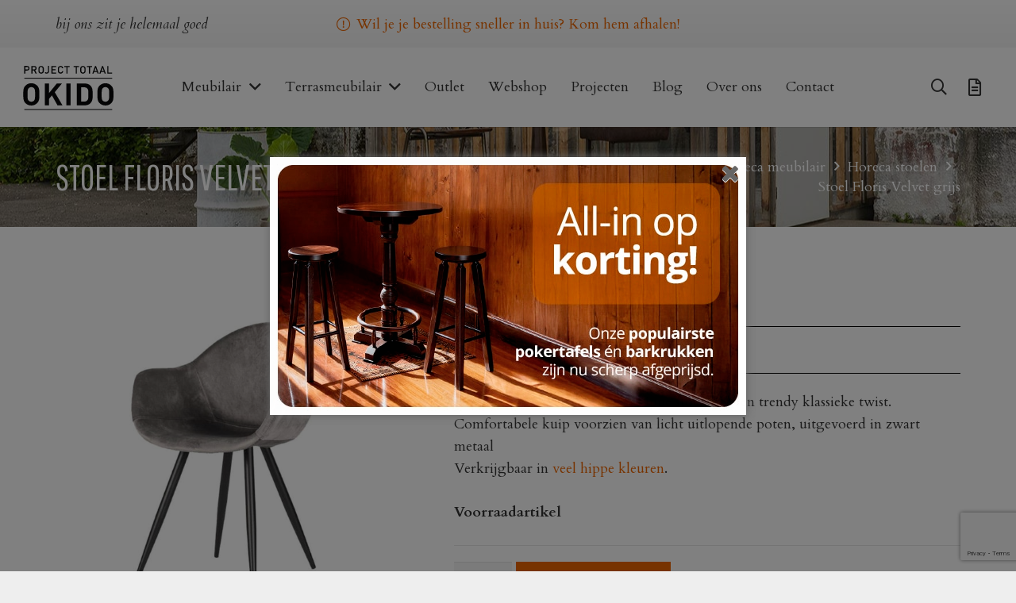

--- FILE ---
content_type: text/html; charset=utf-8
request_url: https://www.google.com/recaptcha/api2/anchor?ar=1&k=6LcQCrkUAAAAAOYMcUaaN6aNJoglqYT8qgG3Gf2K&co=aHR0cHM6Ly93d3cub2tpZG9idi5ubDo0NDM.&hl=en&v=N67nZn4AqZkNcbeMu4prBgzg&size=invisible&anchor-ms=20000&execute-ms=30000&cb=7vx7vre2ad7e
body_size: 48862
content:
<!DOCTYPE HTML><html dir="ltr" lang="en"><head><meta http-equiv="Content-Type" content="text/html; charset=UTF-8">
<meta http-equiv="X-UA-Compatible" content="IE=edge">
<title>reCAPTCHA</title>
<style type="text/css">
/* cyrillic-ext */
@font-face {
  font-family: 'Roboto';
  font-style: normal;
  font-weight: 400;
  font-stretch: 100%;
  src: url(//fonts.gstatic.com/s/roboto/v48/KFO7CnqEu92Fr1ME7kSn66aGLdTylUAMa3GUBHMdazTgWw.woff2) format('woff2');
  unicode-range: U+0460-052F, U+1C80-1C8A, U+20B4, U+2DE0-2DFF, U+A640-A69F, U+FE2E-FE2F;
}
/* cyrillic */
@font-face {
  font-family: 'Roboto';
  font-style: normal;
  font-weight: 400;
  font-stretch: 100%;
  src: url(//fonts.gstatic.com/s/roboto/v48/KFO7CnqEu92Fr1ME7kSn66aGLdTylUAMa3iUBHMdazTgWw.woff2) format('woff2');
  unicode-range: U+0301, U+0400-045F, U+0490-0491, U+04B0-04B1, U+2116;
}
/* greek-ext */
@font-face {
  font-family: 'Roboto';
  font-style: normal;
  font-weight: 400;
  font-stretch: 100%;
  src: url(//fonts.gstatic.com/s/roboto/v48/KFO7CnqEu92Fr1ME7kSn66aGLdTylUAMa3CUBHMdazTgWw.woff2) format('woff2');
  unicode-range: U+1F00-1FFF;
}
/* greek */
@font-face {
  font-family: 'Roboto';
  font-style: normal;
  font-weight: 400;
  font-stretch: 100%;
  src: url(//fonts.gstatic.com/s/roboto/v48/KFO7CnqEu92Fr1ME7kSn66aGLdTylUAMa3-UBHMdazTgWw.woff2) format('woff2');
  unicode-range: U+0370-0377, U+037A-037F, U+0384-038A, U+038C, U+038E-03A1, U+03A3-03FF;
}
/* math */
@font-face {
  font-family: 'Roboto';
  font-style: normal;
  font-weight: 400;
  font-stretch: 100%;
  src: url(//fonts.gstatic.com/s/roboto/v48/KFO7CnqEu92Fr1ME7kSn66aGLdTylUAMawCUBHMdazTgWw.woff2) format('woff2');
  unicode-range: U+0302-0303, U+0305, U+0307-0308, U+0310, U+0312, U+0315, U+031A, U+0326-0327, U+032C, U+032F-0330, U+0332-0333, U+0338, U+033A, U+0346, U+034D, U+0391-03A1, U+03A3-03A9, U+03B1-03C9, U+03D1, U+03D5-03D6, U+03F0-03F1, U+03F4-03F5, U+2016-2017, U+2034-2038, U+203C, U+2040, U+2043, U+2047, U+2050, U+2057, U+205F, U+2070-2071, U+2074-208E, U+2090-209C, U+20D0-20DC, U+20E1, U+20E5-20EF, U+2100-2112, U+2114-2115, U+2117-2121, U+2123-214F, U+2190, U+2192, U+2194-21AE, U+21B0-21E5, U+21F1-21F2, U+21F4-2211, U+2213-2214, U+2216-22FF, U+2308-230B, U+2310, U+2319, U+231C-2321, U+2336-237A, U+237C, U+2395, U+239B-23B7, U+23D0, U+23DC-23E1, U+2474-2475, U+25AF, U+25B3, U+25B7, U+25BD, U+25C1, U+25CA, U+25CC, U+25FB, U+266D-266F, U+27C0-27FF, U+2900-2AFF, U+2B0E-2B11, U+2B30-2B4C, U+2BFE, U+3030, U+FF5B, U+FF5D, U+1D400-1D7FF, U+1EE00-1EEFF;
}
/* symbols */
@font-face {
  font-family: 'Roboto';
  font-style: normal;
  font-weight: 400;
  font-stretch: 100%;
  src: url(//fonts.gstatic.com/s/roboto/v48/KFO7CnqEu92Fr1ME7kSn66aGLdTylUAMaxKUBHMdazTgWw.woff2) format('woff2');
  unicode-range: U+0001-000C, U+000E-001F, U+007F-009F, U+20DD-20E0, U+20E2-20E4, U+2150-218F, U+2190, U+2192, U+2194-2199, U+21AF, U+21E6-21F0, U+21F3, U+2218-2219, U+2299, U+22C4-22C6, U+2300-243F, U+2440-244A, U+2460-24FF, U+25A0-27BF, U+2800-28FF, U+2921-2922, U+2981, U+29BF, U+29EB, U+2B00-2BFF, U+4DC0-4DFF, U+FFF9-FFFB, U+10140-1018E, U+10190-1019C, U+101A0, U+101D0-101FD, U+102E0-102FB, U+10E60-10E7E, U+1D2C0-1D2D3, U+1D2E0-1D37F, U+1F000-1F0FF, U+1F100-1F1AD, U+1F1E6-1F1FF, U+1F30D-1F30F, U+1F315, U+1F31C, U+1F31E, U+1F320-1F32C, U+1F336, U+1F378, U+1F37D, U+1F382, U+1F393-1F39F, U+1F3A7-1F3A8, U+1F3AC-1F3AF, U+1F3C2, U+1F3C4-1F3C6, U+1F3CA-1F3CE, U+1F3D4-1F3E0, U+1F3ED, U+1F3F1-1F3F3, U+1F3F5-1F3F7, U+1F408, U+1F415, U+1F41F, U+1F426, U+1F43F, U+1F441-1F442, U+1F444, U+1F446-1F449, U+1F44C-1F44E, U+1F453, U+1F46A, U+1F47D, U+1F4A3, U+1F4B0, U+1F4B3, U+1F4B9, U+1F4BB, U+1F4BF, U+1F4C8-1F4CB, U+1F4D6, U+1F4DA, U+1F4DF, U+1F4E3-1F4E6, U+1F4EA-1F4ED, U+1F4F7, U+1F4F9-1F4FB, U+1F4FD-1F4FE, U+1F503, U+1F507-1F50B, U+1F50D, U+1F512-1F513, U+1F53E-1F54A, U+1F54F-1F5FA, U+1F610, U+1F650-1F67F, U+1F687, U+1F68D, U+1F691, U+1F694, U+1F698, U+1F6AD, U+1F6B2, U+1F6B9-1F6BA, U+1F6BC, U+1F6C6-1F6CF, U+1F6D3-1F6D7, U+1F6E0-1F6EA, U+1F6F0-1F6F3, U+1F6F7-1F6FC, U+1F700-1F7FF, U+1F800-1F80B, U+1F810-1F847, U+1F850-1F859, U+1F860-1F887, U+1F890-1F8AD, U+1F8B0-1F8BB, U+1F8C0-1F8C1, U+1F900-1F90B, U+1F93B, U+1F946, U+1F984, U+1F996, U+1F9E9, U+1FA00-1FA6F, U+1FA70-1FA7C, U+1FA80-1FA89, U+1FA8F-1FAC6, U+1FACE-1FADC, U+1FADF-1FAE9, U+1FAF0-1FAF8, U+1FB00-1FBFF;
}
/* vietnamese */
@font-face {
  font-family: 'Roboto';
  font-style: normal;
  font-weight: 400;
  font-stretch: 100%;
  src: url(//fonts.gstatic.com/s/roboto/v48/KFO7CnqEu92Fr1ME7kSn66aGLdTylUAMa3OUBHMdazTgWw.woff2) format('woff2');
  unicode-range: U+0102-0103, U+0110-0111, U+0128-0129, U+0168-0169, U+01A0-01A1, U+01AF-01B0, U+0300-0301, U+0303-0304, U+0308-0309, U+0323, U+0329, U+1EA0-1EF9, U+20AB;
}
/* latin-ext */
@font-face {
  font-family: 'Roboto';
  font-style: normal;
  font-weight: 400;
  font-stretch: 100%;
  src: url(//fonts.gstatic.com/s/roboto/v48/KFO7CnqEu92Fr1ME7kSn66aGLdTylUAMa3KUBHMdazTgWw.woff2) format('woff2');
  unicode-range: U+0100-02BA, U+02BD-02C5, U+02C7-02CC, U+02CE-02D7, U+02DD-02FF, U+0304, U+0308, U+0329, U+1D00-1DBF, U+1E00-1E9F, U+1EF2-1EFF, U+2020, U+20A0-20AB, U+20AD-20C0, U+2113, U+2C60-2C7F, U+A720-A7FF;
}
/* latin */
@font-face {
  font-family: 'Roboto';
  font-style: normal;
  font-weight: 400;
  font-stretch: 100%;
  src: url(//fonts.gstatic.com/s/roboto/v48/KFO7CnqEu92Fr1ME7kSn66aGLdTylUAMa3yUBHMdazQ.woff2) format('woff2');
  unicode-range: U+0000-00FF, U+0131, U+0152-0153, U+02BB-02BC, U+02C6, U+02DA, U+02DC, U+0304, U+0308, U+0329, U+2000-206F, U+20AC, U+2122, U+2191, U+2193, U+2212, U+2215, U+FEFF, U+FFFD;
}
/* cyrillic-ext */
@font-face {
  font-family: 'Roboto';
  font-style: normal;
  font-weight: 500;
  font-stretch: 100%;
  src: url(//fonts.gstatic.com/s/roboto/v48/KFO7CnqEu92Fr1ME7kSn66aGLdTylUAMa3GUBHMdazTgWw.woff2) format('woff2');
  unicode-range: U+0460-052F, U+1C80-1C8A, U+20B4, U+2DE0-2DFF, U+A640-A69F, U+FE2E-FE2F;
}
/* cyrillic */
@font-face {
  font-family: 'Roboto';
  font-style: normal;
  font-weight: 500;
  font-stretch: 100%;
  src: url(//fonts.gstatic.com/s/roboto/v48/KFO7CnqEu92Fr1ME7kSn66aGLdTylUAMa3iUBHMdazTgWw.woff2) format('woff2');
  unicode-range: U+0301, U+0400-045F, U+0490-0491, U+04B0-04B1, U+2116;
}
/* greek-ext */
@font-face {
  font-family: 'Roboto';
  font-style: normal;
  font-weight: 500;
  font-stretch: 100%;
  src: url(//fonts.gstatic.com/s/roboto/v48/KFO7CnqEu92Fr1ME7kSn66aGLdTylUAMa3CUBHMdazTgWw.woff2) format('woff2');
  unicode-range: U+1F00-1FFF;
}
/* greek */
@font-face {
  font-family: 'Roboto';
  font-style: normal;
  font-weight: 500;
  font-stretch: 100%;
  src: url(//fonts.gstatic.com/s/roboto/v48/KFO7CnqEu92Fr1ME7kSn66aGLdTylUAMa3-UBHMdazTgWw.woff2) format('woff2');
  unicode-range: U+0370-0377, U+037A-037F, U+0384-038A, U+038C, U+038E-03A1, U+03A3-03FF;
}
/* math */
@font-face {
  font-family: 'Roboto';
  font-style: normal;
  font-weight: 500;
  font-stretch: 100%;
  src: url(//fonts.gstatic.com/s/roboto/v48/KFO7CnqEu92Fr1ME7kSn66aGLdTylUAMawCUBHMdazTgWw.woff2) format('woff2');
  unicode-range: U+0302-0303, U+0305, U+0307-0308, U+0310, U+0312, U+0315, U+031A, U+0326-0327, U+032C, U+032F-0330, U+0332-0333, U+0338, U+033A, U+0346, U+034D, U+0391-03A1, U+03A3-03A9, U+03B1-03C9, U+03D1, U+03D5-03D6, U+03F0-03F1, U+03F4-03F5, U+2016-2017, U+2034-2038, U+203C, U+2040, U+2043, U+2047, U+2050, U+2057, U+205F, U+2070-2071, U+2074-208E, U+2090-209C, U+20D0-20DC, U+20E1, U+20E5-20EF, U+2100-2112, U+2114-2115, U+2117-2121, U+2123-214F, U+2190, U+2192, U+2194-21AE, U+21B0-21E5, U+21F1-21F2, U+21F4-2211, U+2213-2214, U+2216-22FF, U+2308-230B, U+2310, U+2319, U+231C-2321, U+2336-237A, U+237C, U+2395, U+239B-23B7, U+23D0, U+23DC-23E1, U+2474-2475, U+25AF, U+25B3, U+25B7, U+25BD, U+25C1, U+25CA, U+25CC, U+25FB, U+266D-266F, U+27C0-27FF, U+2900-2AFF, U+2B0E-2B11, U+2B30-2B4C, U+2BFE, U+3030, U+FF5B, U+FF5D, U+1D400-1D7FF, U+1EE00-1EEFF;
}
/* symbols */
@font-face {
  font-family: 'Roboto';
  font-style: normal;
  font-weight: 500;
  font-stretch: 100%;
  src: url(//fonts.gstatic.com/s/roboto/v48/KFO7CnqEu92Fr1ME7kSn66aGLdTylUAMaxKUBHMdazTgWw.woff2) format('woff2');
  unicode-range: U+0001-000C, U+000E-001F, U+007F-009F, U+20DD-20E0, U+20E2-20E4, U+2150-218F, U+2190, U+2192, U+2194-2199, U+21AF, U+21E6-21F0, U+21F3, U+2218-2219, U+2299, U+22C4-22C6, U+2300-243F, U+2440-244A, U+2460-24FF, U+25A0-27BF, U+2800-28FF, U+2921-2922, U+2981, U+29BF, U+29EB, U+2B00-2BFF, U+4DC0-4DFF, U+FFF9-FFFB, U+10140-1018E, U+10190-1019C, U+101A0, U+101D0-101FD, U+102E0-102FB, U+10E60-10E7E, U+1D2C0-1D2D3, U+1D2E0-1D37F, U+1F000-1F0FF, U+1F100-1F1AD, U+1F1E6-1F1FF, U+1F30D-1F30F, U+1F315, U+1F31C, U+1F31E, U+1F320-1F32C, U+1F336, U+1F378, U+1F37D, U+1F382, U+1F393-1F39F, U+1F3A7-1F3A8, U+1F3AC-1F3AF, U+1F3C2, U+1F3C4-1F3C6, U+1F3CA-1F3CE, U+1F3D4-1F3E0, U+1F3ED, U+1F3F1-1F3F3, U+1F3F5-1F3F7, U+1F408, U+1F415, U+1F41F, U+1F426, U+1F43F, U+1F441-1F442, U+1F444, U+1F446-1F449, U+1F44C-1F44E, U+1F453, U+1F46A, U+1F47D, U+1F4A3, U+1F4B0, U+1F4B3, U+1F4B9, U+1F4BB, U+1F4BF, U+1F4C8-1F4CB, U+1F4D6, U+1F4DA, U+1F4DF, U+1F4E3-1F4E6, U+1F4EA-1F4ED, U+1F4F7, U+1F4F9-1F4FB, U+1F4FD-1F4FE, U+1F503, U+1F507-1F50B, U+1F50D, U+1F512-1F513, U+1F53E-1F54A, U+1F54F-1F5FA, U+1F610, U+1F650-1F67F, U+1F687, U+1F68D, U+1F691, U+1F694, U+1F698, U+1F6AD, U+1F6B2, U+1F6B9-1F6BA, U+1F6BC, U+1F6C6-1F6CF, U+1F6D3-1F6D7, U+1F6E0-1F6EA, U+1F6F0-1F6F3, U+1F6F7-1F6FC, U+1F700-1F7FF, U+1F800-1F80B, U+1F810-1F847, U+1F850-1F859, U+1F860-1F887, U+1F890-1F8AD, U+1F8B0-1F8BB, U+1F8C0-1F8C1, U+1F900-1F90B, U+1F93B, U+1F946, U+1F984, U+1F996, U+1F9E9, U+1FA00-1FA6F, U+1FA70-1FA7C, U+1FA80-1FA89, U+1FA8F-1FAC6, U+1FACE-1FADC, U+1FADF-1FAE9, U+1FAF0-1FAF8, U+1FB00-1FBFF;
}
/* vietnamese */
@font-face {
  font-family: 'Roboto';
  font-style: normal;
  font-weight: 500;
  font-stretch: 100%;
  src: url(//fonts.gstatic.com/s/roboto/v48/KFO7CnqEu92Fr1ME7kSn66aGLdTylUAMa3OUBHMdazTgWw.woff2) format('woff2');
  unicode-range: U+0102-0103, U+0110-0111, U+0128-0129, U+0168-0169, U+01A0-01A1, U+01AF-01B0, U+0300-0301, U+0303-0304, U+0308-0309, U+0323, U+0329, U+1EA0-1EF9, U+20AB;
}
/* latin-ext */
@font-face {
  font-family: 'Roboto';
  font-style: normal;
  font-weight: 500;
  font-stretch: 100%;
  src: url(//fonts.gstatic.com/s/roboto/v48/KFO7CnqEu92Fr1ME7kSn66aGLdTylUAMa3KUBHMdazTgWw.woff2) format('woff2');
  unicode-range: U+0100-02BA, U+02BD-02C5, U+02C7-02CC, U+02CE-02D7, U+02DD-02FF, U+0304, U+0308, U+0329, U+1D00-1DBF, U+1E00-1E9F, U+1EF2-1EFF, U+2020, U+20A0-20AB, U+20AD-20C0, U+2113, U+2C60-2C7F, U+A720-A7FF;
}
/* latin */
@font-face {
  font-family: 'Roboto';
  font-style: normal;
  font-weight: 500;
  font-stretch: 100%;
  src: url(//fonts.gstatic.com/s/roboto/v48/KFO7CnqEu92Fr1ME7kSn66aGLdTylUAMa3yUBHMdazQ.woff2) format('woff2');
  unicode-range: U+0000-00FF, U+0131, U+0152-0153, U+02BB-02BC, U+02C6, U+02DA, U+02DC, U+0304, U+0308, U+0329, U+2000-206F, U+20AC, U+2122, U+2191, U+2193, U+2212, U+2215, U+FEFF, U+FFFD;
}
/* cyrillic-ext */
@font-face {
  font-family: 'Roboto';
  font-style: normal;
  font-weight: 900;
  font-stretch: 100%;
  src: url(//fonts.gstatic.com/s/roboto/v48/KFO7CnqEu92Fr1ME7kSn66aGLdTylUAMa3GUBHMdazTgWw.woff2) format('woff2');
  unicode-range: U+0460-052F, U+1C80-1C8A, U+20B4, U+2DE0-2DFF, U+A640-A69F, U+FE2E-FE2F;
}
/* cyrillic */
@font-face {
  font-family: 'Roboto';
  font-style: normal;
  font-weight: 900;
  font-stretch: 100%;
  src: url(//fonts.gstatic.com/s/roboto/v48/KFO7CnqEu92Fr1ME7kSn66aGLdTylUAMa3iUBHMdazTgWw.woff2) format('woff2');
  unicode-range: U+0301, U+0400-045F, U+0490-0491, U+04B0-04B1, U+2116;
}
/* greek-ext */
@font-face {
  font-family: 'Roboto';
  font-style: normal;
  font-weight: 900;
  font-stretch: 100%;
  src: url(//fonts.gstatic.com/s/roboto/v48/KFO7CnqEu92Fr1ME7kSn66aGLdTylUAMa3CUBHMdazTgWw.woff2) format('woff2');
  unicode-range: U+1F00-1FFF;
}
/* greek */
@font-face {
  font-family: 'Roboto';
  font-style: normal;
  font-weight: 900;
  font-stretch: 100%;
  src: url(//fonts.gstatic.com/s/roboto/v48/KFO7CnqEu92Fr1ME7kSn66aGLdTylUAMa3-UBHMdazTgWw.woff2) format('woff2');
  unicode-range: U+0370-0377, U+037A-037F, U+0384-038A, U+038C, U+038E-03A1, U+03A3-03FF;
}
/* math */
@font-face {
  font-family: 'Roboto';
  font-style: normal;
  font-weight: 900;
  font-stretch: 100%;
  src: url(//fonts.gstatic.com/s/roboto/v48/KFO7CnqEu92Fr1ME7kSn66aGLdTylUAMawCUBHMdazTgWw.woff2) format('woff2');
  unicode-range: U+0302-0303, U+0305, U+0307-0308, U+0310, U+0312, U+0315, U+031A, U+0326-0327, U+032C, U+032F-0330, U+0332-0333, U+0338, U+033A, U+0346, U+034D, U+0391-03A1, U+03A3-03A9, U+03B1-03C9, U+03D1, U+03D5-03D6, U+03F0-03F1, U+03F4-03F5, U+2016-2017, U+2034-2038, U+203C, U+2040, U+2043, U+2047, U+2050, U+2057, U+205F, U+2070-2071, U+2074-208E, U+2090-209C, U+20D0-20DC, U+20E1, U+20E5-20EF, U+2100-2112, U+2114-2115, U+2117-2121, U+2123-214F, U+2190, U+2192, U+2194-21AE, U+21B0-21E5, U+21F1-21F2, U+21F4-2211, U+2213-2214, U+2216-22FF, U+2308-230B, U+2310, U+2319, U+231C-2321, U+2336-237A, U+237C, U+2395, U+239B-23B7, U+23D0, U+23DC-23E1, U+2474-2475, U+25AF, U+25B3, U+25B7, U+25BD, U+25C1, U+25CA, U+25CC, U+25FB, U+266D-266F, U+27C0-27FF, U+2900-2AFF, U+2B0E-2B11, U+2B30-2B4C, U+2BFE, U+3030, U+FF5B, U+FF5D, U+1D400-1D7FF, U+1EE00-1EEFF;
}
/* symbols */
@font-face {
  font-family: 'Roboto';
  font-style: normal;
  font-weight: 900;
  font-stretch: 100%;
  src: url(//fonts.gstatic.com/s/roboto/v48/KFO7CnqEu92Fr1ME7kSn66aGLdTylUAMaxKUBHMdazTgWw.woff2) format('woff2');
  unicode-range: U+0001-000C, U+000E-001F, U+007F-009F, U+20DD-20E0, U+20E2-20E4, U+2150-218F, U+2190, U+2192, U+2194-2199, U+21AF, U+21E6-21F0, U+21F3, U+2218-2219, U+2299, U+22C4-22C6, U+2300-243F, U+2440-244A, U+2460-24FF, U+25A0-27BF, U+2800-28FF, U+2921-2922, U+2981, U+29BF, U+29EB, U+2B00-2BFF, U+4DC0-4DFF, U+FFF9-FFFB, U+10140-1018E, U+10190-1019C, U+101A0, U+101D0-101FD, U+102E0-102FB, U+10E60-10E7E, U+1D2C0-1D2D3, U+1D2E0-1D37F, U+1F000-1F0FF, U+1F100-1F1AD, U+1F1E6-1F1FF, U+1F30D-1F30F, U+1F315, U+1F31C, U+1F31E, U+1F320-1F32C, U+1F336, U+1F378, U+1F37D, U+1F382, U+1F393-1F39F, U+1F3A7-1F3A8, U+1F3AC-1F3AF, U+1F3C2, U+1F3C4-1F3C6, U+1F3CA-1F3CE, U+1F3D4-1F3E0, U+1F3ED, U+1F3F1-1F3F3, U+1F3F5-1F3F7, U+1F408, U+1F415, U+1F41F, U+1F426, U+1F43F, U+1F441-1F442, U+1F444, U+1F446-1F449, U+1F44C-1F44E, U+1F453, U+1F46A, U+1F47D, U+1F4A3, U+1F4B0, U+1F4B3, U+1F4B9, U+1F4BB, U+1F4BF, U+1F4C8-1F4CB, U+1F4D6, U+1F4DA, U+1F4DF, U+1F4E3-1F4E6, U+1F4EA-1F4ED, U+1F4F7, U+1F4F9-1F4FB, U+1F4FD-1F4FE, U+1F503, U+1F507-1F50B, U+1F50D, U+1F512-1F513, U+1F53E-1F54A, U+1F54F-1F5FA, U+1F610, U+1F650-1F67F, U+1F687, U+1F68D, U+1F691, U+1F694, U+1F698, U+1F6AD, U+1F6B2, U+1F6B9-1F6BA, U+1F6BC, U+1F6C6-1F6CF, U+1F6D3-1F6D7, U+1F6E0-1F6EA, U+1F6F0-1F6F3, U+1F6F7-1F6FC, U+1F700-1F7FF, U+1F800-1F80B, U+1F810-1F847, U+1F850-1F859, U+1F860-1F887, U+1F890-1F8AD, U+1F8B0-1F8BB, U+1F8C0-1F8C1, U+1F900-1F90B, U+1F93B, U+1F946, U+1F984, U+1F996, U+1F9E9, U+1FA00-1FA6F, U+1FA70-1FA7C, U+1FA80-1FA89, U+1FA8F-1FAC6, U+1FACE-1FADC, U+1FADF-1FAE9, U+1FAF0-1FAF8, U+1FB00-1FBFF;
}
/* vietnamese */
@font-face {
  font-family: 'Roboto';
  font-style: normal;
  font-weight: 900;
  font-stretch: 100%;
  src: url(//fonts.gstatic.com/s/roboto/v48/KFO7CnqEu92Fr1ME7kSn66aGLdTylUAMa3OUBHMdazTgWw.woff2) format('woff2');
  unicode-range: U+0102-0103, U+0110-0111, U+0128-0129, U+0168-0169, U+01A0-01A1, U+01AF-01B0, U+0300-0301, U+0303-0304, U+0308-0309, U+0323, U+0329, U+1EA0-1EF9, U+20AB;
}
/* latin-ext */
@font-face {
  font-family: 'Roboto';
  font-style: normal;
  font-weight: 900;
  font-stretch: 100%;
  src: url(//fonts.gstatic.com/s/roboto/v48/KFO7CnqEu92Fr1ME7kSn66aGLdTylUAMa3KUBHMdazTgWw.woff2) format('woff2');
  unicode-range: U+0100-02BA, U+02BD-02C5, U+02C7-02CC, U+02CE-02D7, U+02DD-02FF, U+0304, U+0308, U+0329, U+1D00-1DBF, U+1E00-1E9F, U+1EF2-1EFF, U+2020, U+20A0-20AB, U+20AD-20C0, U+2113, U+2C60-2C7F, U+A720-A7FF;
}
/* latin */
@font-face {
  font-family: 'Roboto';
  font-style: normal;
  font-weight: 900;
  font-stretch: 100%;
  src: url(//fonts.gstatic.com/s/roboto/v48/KFO7CnqEu92Fr1ME7kSn66aGLdTylUAMa3yUBHMdazQ.woff2) format('woff2');
  unicode-range: U+0000-00FF, U+0131, U+0152-0153, U+02BB-02BC, U+02C6, U+02DA, U+02DC, U+0304, U+0308, U+0329, U+2000-206F, U+20AC, U+2122, U+2191, U+2193, U+2212, U+2215, U+FEFF, U+FFFD;
}

</style>
<link rel="stylesheet" type="text/css" href="https://www.gstatic.com/recaptcha/releases/N67nZn4AqZkNcbeMu4prBgzg/styles__ltr.css">
<script nonce="pLfhQxsquDKntjIdA5Uh8g" type="text/javascript">window['__recaptcha_api'] = 'https://www.google.com/recaptcha/api2/';</script>
<script type="text/javascript" src="https://www.gstatic.com/recaptcha/releases/N67nZn4AqZkNcbeMu4prBgzg/recaptcha__en.js" nonce="pLfhQxsquDKntjIdA5Uh8g">
      
    </script></head>
<body><div id="rc-anchor-alert" class="rc-anchor-alert"></div>
<input type="hidden" id="recaptcha-token" value="[base64]">
<script type="text/javascript" nonce="pLfhQxsquDKntjIdA5Uh8g">
      recaptcha.anchor.Main.init("[\x22ainput\x22,[\x22bgdata\x22,\x22\x22,\[base64]/[base64]/[base64]/ZyhXLGgpOnEoW04sMjEsbF0sVywwKSxoKSxmYWxzZSxmYWxzZSl9Y2F0Y2goayl7RygzNTgsVyk/[base64]/[base64]/[base64]/[base64]/[base64]/[base64]/[base64]/bmV3IEJbT10oRFswXSk6dz09Mj9uZXcgQltPXShEWzBdLERbMV0pOnc9PTM/bmV3IEJbT10oRFswXSxEWzFdLERbMl0pOnc9PTQ/[base64]/[base64]/[base64]/[base64]/[base64]\\u003d\x22,\[base64]\\u003d\\u003d\x22,\x22al8gwp/CpMOmC8KudsKJW2sNw6DCjyUSDBY/wo/CiQzDqMKhw47DhX7CgcO2OTbCrMKIDMKzwo3CpkhtTcKjM8ORS8K/CsOrw7fCpE/[base64]/CisKdwrJFwrTDmGHCoCnCrcKww4BreVVYe2TCmG7CiDrCr8K5wozDmMO1HsOuUMOtwokHJ8KvwpBLw69RwoBOwoFeO8Ozw6fCpiHClMKhb3cXFMKLwpbDtA5TwoNgdMKnAsOnWzLCgXR3BFPCujhLw5YUWMKaE8KDw57DnW3ClRzDusK7ecOEwoTCpW/CjVLCsEPCgw5aKsKRwovCnCUPwr9fw6zCtGNADVIkBA0/wqjDozbDiMOjSh7CicOQWBdewrw9wqNNwpFgwr3DlEIJw7LDuw/Cn8OvLG/CsC4ewrbClDgCOUTCrDAEcMOEZXLCgHESw77DqsKkwqMNdVbCrmcLM8KfFcOvwoTDohrCuFDDqsOcRMKcw6nCm8O7w7VEGx/DuMKeRMKhw6RhOsOdw5scwp7Cm8KOMcKBw4UHw48Bf8OWRV7Cs8O+wq1Nw4zCqsK8w43Dh8O7GxvDnsKHBC/CpV7CkXLClMKtw5AGesOhXUxfJS1MJ0E+w6fCoSEkw4bDqmrDo8Oswp8Sw6TCj24fBAfDuE8AF1PDiAE1w4oPISPCpcOdwr7CtSxYw5l1w6DDl8K+wpPCt3HCo8OiwroPwpzCj8O9aMKXAA0Aw4wxBcKzd8KvXi5McMKkwp/CpBfDmlpuw7BRI8K/w73Dn8OSw5pTWMOnw5rCuULCnkMuQ2Qlw7FnAkTChMK9w7FwCChIWVsdwptBw6YAAcKgNi9Vwow4w7tiaCrDvMOxwqx/w4TDjnhOXsOrRG1/SsOrw4XDvsOuAMKnGcOzfcKKw60bKVxOwoJEIXHCnSjCl8Khw64NwqcqwqsbIU7CpsKQXRYzwqnDmsKCwokRwpfDjsOHw7NHbQ4Cw6ICw5LClMKtasOBwpJhccK8w6xbOcOIw7paLj3CuH/Cuy7CusKCS8O5w7bDkSx2w7c9w40+wppow61Mw6VmwqUHwpDCgQDCghjCigDCjlBywotxYcKgwoJkFxJdEQsCw5NtwqU1wrHCn3NAcsK0Q8K0Q8OXw5zDsWRPK8OYwrvCtsKZw4rCi8K9w5vDg2FQwr8VDgbCtMK/w7JJNMKKQWVNwoI5ZcOewoHClmstwp/CvWnDpMOgw6kZMBnDmMKxwoQAWjnDscOaGsOEf8O/w4MEw5Q9Nx3DpMO1PsOgG8OCLG7Dnmkow5bClcOgD07Cml7Ckid9w7XChCE/NMO+McOZwqjCjlYkwoPDl03Di3bCuW3DjkTCoTjDo8KpwokFfMKvYnfDvTbCocOvYcOWC1fDlX/CjUTDmS/ChsOMCQAywp1zw4nDj8Kfw7fDpUfCr8OTw7rCjsOQUgHClyrDjcOJJsKWX8OCQsKYSMKuw53DlMODw6VzSnHChxPCl8OrdMKgwo3CksOwRn8NUcOew5ZwaVwKwqddKDvCqsOAD8K3wqkaScKRw6B6w7XCjMK/w6/DpcO4wpLCkMOTaWzCqwURw7bDsifCnFPCucKWO8Ojw6V2BcKGw61QUcOfw6ktLUg4w6B/wpvCkcKOw4DDncOgagwEQcOpwozCk0DClsOLH8Kgw6HDgcORw4vCgQ7CpcO+wopPCcOGBlBJH8OFdG3Dm2kOZcOLZMKIwphdE8OCw5bClBMnCkgGw4wpwo7Dm8OmwqfCm8KOfTV+HcKlw5Ydwq3CsEVrIcKLwrDCpMO9Ii1GEsOGwoNXwrXCpsKlGRHCnmrCuMKSw5d/w4nDh8KicMKzewPCocObAR3CocOtwofCjcK7wqpow7DCtMK/Z8KAYMK6aVTDrcO2K8KfwogWci5ow4bDssOgOm0XF8Oxw7ESwpzDucKdOcO/wq8Mw6w3VH0aw7J/w4ZOEWl4w5wkwrvCnsKGwqzDj8OvVGzDjGHDjcOnw78fwrl7wqoIw4Iyw4RiwoXDmMKga8OIMsK3dnAHw5HCnsKBw5jDvMOtwo9yw57DgsOATjh3EcKbIcOdK0cewr/DucO2JMOMezIUw47CmGHCs0htHsKoWR1Pwp/Dk8KVw5jCnExPw4cUwr/DvXTCmjjCjsONwp/CmxxDVsKnwofClA7ClRs2w6NjwprDn8OkFhRiw5kLworDmcOIw4NsHnfDgcOhH8O9DcK1K3g8b3MRFMOnw58BBiPCicKpZcKrWsKswrTCqsKTwrF/G8OWBcKGE21LU8KBccKeXMKAw7IWPsO8wqTDvcOLX3vDkGzDr8KCCcKCwrEcw6zDj8O3w6TCvMKvFGHDvcK5BHHDmMKgw6/CisKYHEnCvMK0U8KOwrUtwpTCpsK+TEfCvXpkR8KvwoPCphvCj2BCcl3DrsOPdVrCtH/[base64]/[base64]/wo0jAWpCU8K/[base64]/CmlZ/EhHDsMOJDcK5VH85dSzDl8O8HkDCslzCjk3DtWB9wrvDrcOwfMOPw6zDnsOzw4fCh0wsw7PDrC7Doz7CsF57w7Afwq/DgMOdwrTCqMOnYsKYwqfDlcOnwofCvAFWbz/CjcKtcsOnwpB6dFhmwq1MEEzDkcOGw6rDvcORNF3Dgz/[base64]/RcKFwqBaacOYAgRwYsOtcyfChg4swoNgScKvBFrCoiXCjsKFGMOtw4PDrWfDkg3DrhxfFsO7w4zCpWFQWxnCvMKgMcK5w49ww7FXw5PCt8KiO2QRIU1UEcOSUMO9JsO3FcOvUT1SIT52w5ozPcKdRsKLRsOWwq7Ds8Onw5QBwqPDojY/w4k3w57CiMKPZ8KVTl49wp/[base64]/ChzLCmcOASWJZZsO9EMOBwoM0wrfCusKgSk9nw4LCsmRwwoIFfMObazI4QyAfdcKsw67DsMO/woXCtMOlw79bwpwDQRrDo8KtUkjClG9awr5rVsK6wrXCn8Oaw4PDjsOrw6wJwpQGw5XDo8KiNcKuwrrDtldoZFPCg8OKw452w78AwrgmwpLCjTkIYBpYAURVS8O/D8OkesKNw5jCt8KnMMKBw7N8wrIkw4AmGFjCkQ4yDB3CsBbDrsKFw5bCsylPasO5w6nCk8KBesOnw43CjhB/w7LCp1caw5hZH8O8LmjChlNzasO+DsKWLMKww54twqsna8O+w4fCg8OIUlTDgsOOw73ClMK7wqQEwoMMf2s5wp3DvmgZPsKXYcKxZcKuw5dSAmXCp1BLQjpVwpzDlsKDwqk7E8KzKDNuGiwCecOFagA6EsOVUsKsN34WRcKpw7rCr8OrwqDCt8ORc1LDjMKjwp/Ckzwewqlpw53DsUbDr3rDl8K1w4PCiFZcVXBZw410KxPDpn/CsWd5F3NlFsOoacKkwofCnEY7Nk3CmMKrw4HCmy/[base64]/DjUzDm8KgJcKYwoBuw6LCuMONwoZ2w5Z/[base64]/CmmvDl8OKw4lSw4Jnwp/[base64]/[base64]/Dm8O9wrfCqDLDnkPCq8Kmw5PDksOFw7/[base64]/DgMO/w47DqS7CqMK+KsK/wpVMw5nCo07DlRvDi04Gw75XEMKmCi/CncOyw65tcsO4PWDCiFI9w4PDjMKdEMKzwrFGPMOIwoIFcMOOw6cWC8KnHcK6U3lrw5HDgH/DkcOdDcO8wp7CisOBwqtaw6nCnm7CsMOOw4vCqVjDpMKNwptnw5/DuDFYw6UhE3nDusK4w73CoTcLQsOkXMO0Kxh7fR/DpMKzw5nCqsK6wpxKwq/DsMO0Umkdw7nCrGfCg8KDwpEtEcKlwo/Ds8KGKjTDkMKpUlTCoz49wqXDuSIYwp1Rwpo2w5o5w4nDh8OSEsKww6oOUx8lQsOWw7tKwpM2QSdPMFXDlnTChjRtw5/[base64]/SV/CgkzCuj7Dq8Oge0wNwo5iw6krw57CkCZnw6bCpcKBw60nRcK+wrnDqEUgwrBAFVjCljdcw5RqDkBPAgrCvCdvJRluw6NZwrYUw7/Ck8OswqjDs2XDhwd2w5HCtUJmaQfCv8O4cR8Xw50gQSrClsOnwojDrkPDqMKdwopew7XDqMO6PMKtw7o2w6PDi8OTQcKID8KDw5zCnhzCjcO6S8Knw4hJw7UdY8OCw44CwqAKw43DnAnDrFHDsgB4f8KhSMKPN8KVw61TQmsUP8KLay/Cvx1uAsO9wpNLKicawrrDg0bDs8KpYcO3wqLDq3fDm8Orw7DClGoEw5nCjD/[base64]/DqcOgwoFmDVzCsTxLworDkFLDjMOcAsOjJ8ORQ8KeITvDvVJ/EMKpc8OIwpHDgkkqH8ODwrBKRSnCl8OgwqXDn8OdPUlnwqTCq0rDuxoYw7kpw5VlworCnA8vw60AwqkTwqTCgMKPwppMFAxHMXArJSTCnmXCvMOwwrVlw6JnIMOqwrFdahBZw7MEw7/Cm8KKwod0AlLDisKqKcOjYMK5w7zCqMOKAGPDhTw3NMK3S8OrwqLCrnEFFgYJQMOcY8KwLcK+wqlQw7HCjsKRJw/CjsKpwqISwrcFw5bDl1sww6ZCYz9rwoHChGEVGWkpw5TDsXgVbWPDrcOYakXCmMOKwrFLwolpIsKmd3lXSMOwMWEiw5dAwrIIw4rDq8O2w4ErOzgFwrdYCsKVwq/CgFk9CAoTwrdJTSrDq8OJwrtpw7ckwqXDnMOow6EIwpRFwrrCtsKBw6DCl1jDvcK4VB5qHUZSwoZDw6VRXMOPwrvDn1gHISTDqcKMwpBvwpkCSsKow4VDc27CnSlKwqEXwoDClBbDmys/[base64]/[base64]/w57CtkTCvMOEw7xvGR8VD8Ovw67Drm06w7HCm8KDSlHDu8K9McKswqguwqXCvHsnFmR1PkPChB9jBMOTw5ACw4Iyw580wrrDqsOWwphxWEkMMsKhw5B/[base64]/CusOzwrljCMKEX3l6B1h/[base64]/[base64]/w6/[base64]/REnDkC8lwrXDosOWGDHCucO+ZMK9OMKjwr7CnhlDwqbCjFceEl/CnsOxdmdzYBBYwrpEw51xOcK1dMK/ViYGHinDm8KIZAwiwoEQw5hoOcOna3c6wr/DliRow4XCtW9bwrfDtcKoagNsSmcDBRgVwprCt8OiwpNuwonDvUPDqcKZPMKnCFLDrMKAe8KYwp/ChgfDssO1R8Kta0PCpWPCtsOcJnDCnDXDpsKvScKdd1ExTHNlBS7CpcKjw5sgwqtXIi1fw6HCncK6w6DDrMKYw7HCpwMBC8OkEQbDmAhpw6fCvcKFTcKHwpfDhBPDg8KlwrpgE8KRw7PDrMOBRTsKL8Kow5vCpT0sMlhmw7DClcKQw4M6VB/[base64]/w5nDlcOMw77DgkDDg2wcG8OWECVEX1XCoGh7wqfDmFXCpcOSQjs7w7BiemtDwoLChMKzZBfCik9xCsOcDMK+VsKmMsO8wpdFwqTCpCdDHDbCg2LCqSPDh2NIccO/w5lEIcKMOHwiw4zDlMKnGwZufcO9e8KmwoTCtHzCrwpwaXZxw4XDhhfDo0jCnngsC0Z+wrDCgBLCssOCwpRywohxcyRHw45nTj5qLcKSw5UDw41Cw6ZLwpfCu8K1w6vDqR/CohXDvMKXbEZ/XCHCpcOcwrzDq3fDkSNeWHDDjMOTYcO/w6gmYsKrw6rDssKcDcKqcsO/wp0wwoZow7tdwovCnVvCi3I6EMKLwplWwqwKbnZ5woYFwoHDpcO9w6vCmU85UsKkwoPDqmlBwq7CoMOvCsOqEXPDvCHCjzzCsMKkDXHDpsOIK8KCw5IVDhc6TFLDksONV23DnFl8fzNaHw/CpE3DsMOyQMO5AcOQXUPDu2vDkn3Dowhjwq4SGsORTsO1w6/Co1EtFH7Cj8KgJQhYw4pvwpwKw54SYnEBwpwnFVXCnCTCtXsIwoHCucKCw4Ffw7vDlMKnQUpuQMK/V8O+wq9PcsOhw5xDKn44w6fCoCIhXsOpW8K+ZcO4woAIXcKxw6HCoA0gMDErdMOQLMKWw4cOH1XDlGo/JMOzwpjClVvDkQBuwpzCiwbClcK6w57DqxUVdHZULMO0woo/[base64]/Dk3HCjcKGXcO6IsKVw55IaE9Bw51yPcOLfSIIUwzCgcOIwqgDB3sTwolYwrvDgBfCtsOww5XDohRjLRMbCWpRw6w2wrtfw4NaF8OdXsKVasOuZg1bdyPDrHU4RsK3czgFwqPCkSdQwrDDsnTCvUbDmcKywoHDocKWZcOTEMOsGl7CsS/CncO+w7/CiMKROQXCu8O9ccK1wq7DghTDhMKeFcKSPksqbCp/I8KdwqrDsHnCucOdEMOcw5LChRbDq8OcwpUdwrMvw7gwYcKPdRHDtcKPwqTCl8O4w4oew6sEewbCp1EwaMOswrzCmkzDjMKbd8ORT8Khw6xkwqfDsRLDinB6YsKwZ8OvCUdZMMKZU8OcwrQ6GsOSVnzDo8KBw6/DocKMUWTDrlQWfsKBMAbDpsODw5Bfw4dtORAxScKmeMKIw6bCpcOEw5XCuMOSw6rCoFfDg8KHw7hhPj3Cs3TCvcK1VMOAw6zDlFZIw6rDsxQtwqnDg3zDqwUsccOTwowew4Z8w7HCncO3w7/[base64]/w5kWwpfDg8KgGcOwQcK2w4DDiMOsTG10w4TDhsK2w6tLw6HCtDnCr8Orw44AwrhWw5HCqMO/[base64]/wpDDg8KBZMO3eMOJYxHCvsKOQsOmw5Y9wo9zOkcxVsKowqvCgkDDr0TDu1jDjcK8wocowrVuwqzCglBSU3V7w7gechPCoS8bVFbDgzfDtVlqBxpWWnbCvMOeAMOJcMODw6nDrznDi8K/NcOGw4VpdcO/XHfChcKgHUt+NMOJImzDvcO0cwbCisKdw5vDiMOnRcKLIsKGdnFbGQ7Du8KAFDrDkcK0w4/[base64]/DtgjDt8OZEMONwoF5QRETCsO3wrXDsDTDtkRhA8K/w6/Cs8KAw4HDrsKVMMK/w6PDhzTDp8O+wpLDoDU/[base64]/acKVwpFpwo9fPcONw69RRWXCuMKvwoRpdsK0QRPClsOIdgIvRHgDYjzCunhmEUXDucK+J05xZcOGVcKzw7jClWzDq8OFw4gZw57Cgw3CosK0HUPCjcODQ8K6AWTDgUfDmEtBwrlrw5oEw43CunnDtMKMRmDCqMOPJVHDrQfCgllgw77DsQczwo0Iw7/[base64]/DuMOrChkcWyrDp3TDp8O5UysucsKKfsObw77DgMOKPMKww5QNRsK0wp9DCcOrw6XDkyFWwozDqcKkYcOUw5MSwrZYw7nClcKSScK+wqpuw7nDtcOaK2DDlElYw5/CjcOTYinCnzbCisKraMOOEiTDrsKJWcOfLysAwotnMcK/[base64]/Dv19mVSHDncOkeMKRw6A0w4JTPsKMwpbDiQbCmE5JwpMfXMO3B8Otw6fCj1d0wqR7eQzDkcKFw5zDoGnDk8OCwqdRw6kyFWzCiW4EbFzClyzCvcKQHMOiG8Kewp/CocKiwptxEcKYwp1NRHPDpcKjIVfCrDlIG0HDlMOHw5LDq8OJw6V3wp/CrMObwqdew71Lw4Y0w7nCjwhvw40zwpcBw5AcP8Kwc8KXY8K/w4odNMKowqZ9D8O1w7w3wo5HwodEw4fCn8OFEMOXw6/Cixw3wqBow4Q0Rwpjw4fDnsKqwo7DnjLCq8OME8Khw68/L8Ohwpp4YGHChsOBwrvCpBvCksKbMMKCw4jCu0fCmsKRw7wxwoXDiWV4QDsyVcOcwoM3wqfCnMKdfMOlwqTCusKRwpTClsOTdgl9YsK4PsOhLihfG1rCqyxMwoYMWUzDm8KtFsOzU8K0wrkcw6zCrz1cw4TCu8K/ZcK5EwHDrMKhwoJ4cQDCmcKsRzFIwqoLU8OGw5o7worCpybCixbCrgbDhcKsGsKvwqDDiATDn8KOwr7Dq0hmc8K2CMKjw5vDvUbDssOhScOFw4HCqMKZOUR5wrjDk2DCoyrDrDc8e8OXKChZGsOpw5LCtcKBOnXCnDLCiTLDtMKgwqR/wrkxIMKAw7zDjMKMw7chwoI0C8OHbFdDwp8taGPDgMOWS8OWw5LCkHwtHyTDjE/[base64]/BsKpwrUtw4LCgx/Cr8OcCns/EHXClUvCsCs0wqt/FsO+GWUlSMO8wqvDmV1ewqNwwoDCnxpVw4zDsGo2ex3CncOfwo06X8OTw6XChcODwq1sK1vDsVcdBVJZBsOkcW5ZRVHDssOCShh9YE15w7bCo8Oyw5vCvcOmfCIFGcKVwo4Cwrcdw4vDt8K9OjDDlRx1UcOlezrCgcKoJRjDhsO9OcK2w794wqrDnx/DtlbCnVjCrlzCngPDmsKPN1suwpJyw6IkKMKad8KiJCVyHD/[base64]/DisO4wq3CjRDCqMOwd1HCmcO+w6o9wonCuznCncOrLMOhw60YK2gYwpTCky9JaATDtwMnEEc7w4g8w4HDncO3w6oMEh09Gjk4w43DvkHCtX8CNsKTPXTDqcOwcizDjBnDosK2XgU9VcKdw4HChmoIw6/ChMOxeMOLw5/Cm8K8w6ACw57DksKxah7Cl2h+wo/DjsOrw40CfyDDlcO4asKXw789PMOcwqHCg8OZw4bCpcOtKMOFw4LDg8KBdwseSwpuG24Jw7AeSAU3Wn8zLMOkM8OYXG/[base64]/CqsKUw77DqcOmw5g+wp7CgMOAeEYqw6jChULCmwPChEMFWjkbVTI1wqPClMKxwqUXw4jCosK5dUHDpcK6bi7Cn0PDrjHDux5yw6IJw6/CsCczw4fCqjxlOlXCgg0WRXvDjyQmw7zCmcO0E8OfwqrCpsK1CsKeCcKjw4FDw69IwqvDmT7ClS0zwrLCkC9rwq7Ct2zDrcKzMcObTmdgB8OKCjcKwq/CmsOOw4V7SMK2RELCiT7DjBXCncKICSpoasK5w6PCjgfCosOVwqrDl21rc2HCksOTwrPCm8O9wrzChRRKwqvCk8OrwrFvw7s2w6YpPV8Fw6bDvsKVGy7CgMO4cB/DpmjDqcOnG2Bjw5oEwrlnw6s/w5bDhycnw4AiDcOqw7I4wp/[base64]/[base64]/[base64]/[base64]/ChGjDisKBw4fDgMKcTcOQa8OCwoxIIcORRcOKUHnChMKZw6XDuBPDrcKWwp0Mw6XCosKPwp/CkHVrwrbDjMOJAsO4HMO/PcOAMMO+w7RfwobChcOBw5jDvcOAw5zCn8OwTsKpw5cBwootE8KXw5pywprClz9cSWpYwqNtw79sUR9NY8Kfwp7Cs8O+wqnCogzDp18hJsOhJMOvXsO5w6DDmcKDXQ/DtkBkJinDm8OENsK0A1gFasOTNVHDssOGWMOjwprClsOcbsKlw5rDqXzCkCvCtkbCrcO2w4jDisKeEGkKG2Z9HR7CvMOiw6DDqsKowq3DssOzbsKnEDtKLmgowrARe8OjDhLDrMKDwql2w4/CvHAMwpTDrcKXwpnCkSnDs8OWw6zCq8Odwp9Pwq9MOcKcwprDisOgYMODJsOZwp3ChMOWAgrCqBLDvmrCvsOrw4MgWFwbXMOywrooc8KFwpjCiMKbUT7Dm8O9a8OjwpzDr8KGSsKoFzYiU3XCucOTQcO/VUFXw4nDmzQZO8OVNwpTwp3DiMOTVFrCuMKzw49gIsKSccOyw5ZNw6pCPcODw59CPQNGTS9ZRmTCoMKSIcKDN2bDlMKiGsKPWSM+wpLCusOqVMOSYC3DmMOAw5piAMK4w6Aiw54IeQFAC8OID0DCoSLCuMO+AsOoMzrCvsOywrVswqY9wqXDkcOrwr/DgVInw4NowoMnccKgDsO2HhYsLcOzw5bCi34sKmzDjcK3QTpXe8KpVQcfwo10bwLDg8K5J8KVWwfDkivCtUBBbsO0w4IDDBISOljDusOWHX/[base64]/DjMODw5LDgnPChMOiZ1pvXxPDv8ORcRvCmcOUwp7DlELDgXMxY8K4w4AowpXDpSB7wo7DoV4yNMO8w4kiw5B9w5MgMsKBasOdN8OJQsOnwpcuw6AIw5EidMOXGcO4KMOhw47DiMKuwrDDmDB/w7nCtG0tBcOIfcKuf8KqfMOlCjpfcMOjw6vCksOJwr3CnsKpY1tuVMK3RFtzwpnDosKzwoPCocK9VsKVNlxmRiJ0aj5qCsOiXsK6wq/[base64]/Dr1fCsynCqSDCmTzCo3QKdcKhZ8K2wqXDvsKBwq3DgzXDhGDChULCv8OmwpoDKU7DswbDk0jCs8KMPcKrw5h1w5lwAMK/[base64]/[base64]/DgsOfTMKLHBHCscKGwpzCmsOrJcOiQsOYEsK8YcO4Zg7DuAjCjiXDq37ChsOxNBTDrnDDm8Kww44xwqHDrgxtworDocOaacOaPl9OD28Cw65eYMKZwozDjX1eD8KJwr8jw6p/JXPCkQN8dX1kBTXCqWJwZCHChCjDmQcfw4HDnzQiw7TCv8OJDllFw6DDvsKYw6MUw7Fsw7tsScKkwonCghfDqUnCj35Fw7XDsWDCk8Ktwoc2w70xXcKfw6rCv8OewpdLw4QBw7zDoAvCj0QSSC3CocO2w5/ChcKQOMOGw7nDpXfDh8O1McKBGW0Ew6rCpcOPDwssY8OCAjYdwq4ZwqQFw4ccV8O0TAnChMKLw4c5EcKJay5vw48gwq/CoRxqQMO9DlPCtMKDNwbCmMOwFF11wptVw64wU8Kyw7rCgMOHJcOFWW0Lw77Dv8OPw6srHMKRwpdlw7XDqzh8W8OdbCfDq8OvdxPDumjCq1PCkMKWwr3CgcKdOCHCksOfNhY9wrMoFH5fwqIAV0/ChR3DoBIqO8Oaf8K6w6zDuWvDm8OQw5/DoETDtn3DmEbCpMKrw7hKw78SE0AAOcKawojCqCDCssOSwofCsgFQBmkHSjzDnl5Ww4PCrTluwoJZLlvCgMKvw7XDm8O7E3jCpgrCvsKIE8OxYkkBwozDk8O9w5vCmXA2C8OUKcOdwprCgmfDujvDqjPCuD/ClnNVAMK9EQV5NygVwpRBYMOvw6ojacKYbQ0jREfDqD3Cp8OnBQbCtAo/[base64]/Di8ORwp/Cn8KEB3kqwpnCk8OYw7HCt1jCuic0YhZDcMKoG8OXP8O5YMKUwqQYw6bCv8O8N8KeVDzDkhMhwpQ0TMKYwqnDkMKqwpUAwrNaJnDCm2LCqHzDonXCtR1WwowrXj0pFnZkw4w/BMKWwozDhB3CvsOMIk/DqgjCjyzCs14LbGwcbzouwr5sPMOmKcOTw71HMF/Ds8OKw6XDozDCmsOyYyBhCA/[base64]/G0DDncODw7DCs8O9w4l1wptQB17DhwXCuTPCssOZw5DCoAwEccKyw5bDoGB/LjbCmD4owqJlLcK1UkcOY3bDr1tiw4NawqHCsgDDgRsmwpFBMkvCmnjDisO8wo9ccXfDocOBwpvCvMOIw7gDdcOEfBnDssOYOQBHw7NOcRk0GMOZV8K7RmHDujdkek/CnC4Ww6VRZmLCnMO1NMOjwojDgmnCqcOxw5DCusOsZRgyw6LCrcKuwqFnwrJdLsK2PMOVQcOrw4hnworDpjzCtcOwFynCtnLChsKmZh3Dv8O2RMO1w6LCuMOjwrEIwodaenzDn8OrIGc+wrHCigbClnXDn2o2HTZhw6/[base64]/CusK6w7EkecOqfD1IwoMAH8OQGQ8Yw4DCusKAw73Dg8Kvw5wNWMORwr/DgR3Dr8OQWMOJOjnCosOmUDvCqcKgw6xUwo/[base64]/DgAx4b8KBwpXCjMK/w5LCgCc+w4XDucOVeTjCmMO2wqzChsKKS1Ahwp3CjBAgDFYXw7LCnsOIwpTCnEJSaFTCkBXDrcKzWcKNOVx+w6vDocKRU8KRwptLw59Pw5HCgXXCnmEfPyPCmsKmSsKqw4ISw7bDpTrDs2cKw4DChFjCucOICHo0XCprZgLDo3J/wpbDp1rDtMKkw5rDuhDDlsOWRMKVwqbCocOkNMKSCR/[base64]/CgG3CtCzDiWDDlDbDvcOzNXp+fj5hwoDDkjtpwqPCpMOhwqMIwr3DvsOwXmUAw6oxwqhQfsKHI3vCjkvCqsK8Y2FPEVTCkMKPfzjCu3Iew4F4w4kaO1EAPWLCicKsfn7CuMKwSsKyScOgwqlIRMKTX0I+w4TDoW/DswEOw6UKfQdGw5dAwoXDpWHDlD8gVn12w7zDh8Kgw68mwp8dMsKgw6MuwpLCjMOgw4PDmQnCg8O/[base64]/[base64]/Cg8OgYkBrNcOfw7zCvcOIwoFLwofDlF5MI8KYw7BlazTCr8K1w53DryTDuBvDpcKnw7gVcU11w4c6w6vDi8Kew7VYwpXCiwIfwpLCpsO+JkAzwrVOw6srw5YDwo0KEsOCw717c0UZBxHCmhUDE0l7wpvCiHAlVXrDp0vDrsKDE8K1SXzCjjl5JMO5w67CtBcDwqjCpz/[base64]/[base64]/G0HDjwZCDDnCu0XCoi8Ow5TClT3DpsKVw4rCnBUMb8O2V3E1W8O+H8OOwozDj8ORw6Y+w6PCqMONcEPDkG9dwp/DlV4oZcOpwo1Xw7nCvxvCmnJjXgEmw5DClsOIw7lCwpkoworDisK2F3XDqsK4woNmwrEDCsKCSFfCjsKkwr/CusOOw73CvEQRwqbDsTkaw6M1YDvDvMONFRYfegJ8E8O+ZsOEAUJaMcKVw6rDmXUtwpcmRhTDhHZmwr3CqVrDuMObNhx3w6TCvFxSwqHDuRpiZF/DpBDCmBbCmMOFwqTDg8O3fn/Dli/DocOfJRt7w4rCnl9WwrQhcsKWbcOMYh4nwplbJMKzNEYlwqgqwqfDi8KGGsOGWVrDoizCigzDtmbDpsKRw5vDi8OTw6JqM8OxCBBxXkAhOA/CvkHCpx/Dil7DhX9ZGcKGPsOCwojCuzbCvnTDt8KRGRbDhMKvfsKZw5DDu8OjT8OnCsO1wp4xF28Vw6XDrGjCqMKfw7bCvCPCmF/DlSlnw6/[base64]/DsKaw7nCncKzVW1JEjXDucORVMOFShIdCHDDgsOASlJXJjgdwo80wpBbQcOsw5l2w4PCq3pWRHzDqcKtw7k5w6YCCk1Hw5TDgsKXBsKmDjrCu8KEw5XChsKzw4DDv8KKwr7DswLCgMOIwoMNwqnDlMK1M2bCuQYJesKkwrbCqcOYwopGw6JNSMK/w5BBBMK8ZsOVwoLDvBsHwp/DicO+fMKbwolFHFkJwphbwqrCq8Ofwp7DphDCsMOANjrDicOswojDgmUWw4tbwqhtSMOIw6sPwr/Cqhs2WzxawozDn0DDonQBwroAwqLDtMKRJcK7wq8rw5pWa8Krw4pmwqVyw6LDglHCjcKow5ZXCgQ2w4YtPS3DkUjDpn51DxlGw5JMH253w5wxesKne8KvwofCqTTDncKmw5jDhsKyw6Qlew/DtxtywoM6YMOowp3CiS1kP3zCr8KAEcOWcjI1w4jCnUHCg3odwoNew7HDhsOqRRcqIVRpMcOqQsO/K8KXwofCnsKew4glwo5cYFbDmcOVewknwrLDgMKkZwYMHMKfIHfCuXA2wrkiGcOfwrIvwplvf1B/Cz4Sw5sMC8K9w7fDpy0/TSXDjsKsTRnDpcOQw41dIhthBljDgm3CtMOJw67DicKEPMOuw6ERw7rCt8OIIMOfUsOAG2Rmw7YNN8OLwokyw6DCtgnDp8KnB8Kkw7jCrW7DmDnDvsKsYXxow6IddnvCiXXDgRLCgcKcDwxDwpLDukDCicOCwqTChMK1Eng/W8OZw4nCoyrDicOWKUlbwqMKwq3DsHXDiCpZUMOpw4PCoMONLmXDpMOBYGzDrsKQSwzCncKaTFfCjj8XPcKzQcODwqnCjMKCwqrDpXzDscK8wq5dccOqwo9SwpnCmmjCsTbDhcKeFRDCuA/CisOzKE/Dr8Oww5LDtW5sG8ObcSLDmcKKdMOze8K9w5EHwrpjwqfCjcKnw57CpMKTwogAwoTCj8ORwp/[base64]/dsOZw6rDqcOhw4DDj8OgYQUAEjjCgRdRHsO1wqDDsRvDiADDkjbCucOLwo0tZQHCpHPDusKJN8Odw7sew48IwqrCmsOHw5lIWgbCpSloSH8cwoPDk8KlIMO7wpTCsBh2wqUVLTbDlsO5RsO/McKxYsKCw77CnXdaw67CosK4wpIWwpDCgWXDicK3SMOWw4RowqrCtwfCnWJ3VB7CkMKnw79VQmPCgWLDrMK/[base64]/ChH0RIsODw6LCpsOyYMKyDz3Dskduw74gwpHCicObbFxWw4HDgMK8NDLDn8KMw7DCp2/DhcKuwqkINcKSw7pEfRHDhcKWwp/[base64]/CpARLdMO1LwB9wqHCkD4ew7QqE8OswqfChsOaN8Odw4TCqnfDuXMCw4ZowpTClcOdwphMJ8Kvw47DosKYw4oOBsKlCsO3MH/Chz7CqcOYw4doTsOnKMK9w7FtAcOWw5fCsnUFw43DsDvDpCsZNCF5wrQNacOhw4zDslnCisK/w4zDvBsgDcOdW8KfFXHDvhnCrDUcPwjDhXhoKcOvLQnDr8OMwotaM1fCiWLDpCnCgsO0EcKFPsK4w7/[base64]/RsKlecOhw4RsU8K5UD/DolZ8wpAywp5ufDdKX8KZbsKBwpdWWMOeQsO/fVwlwrDDmhPDjMKTwrJRL2IjYx8Gw4LDm8O3w5HCusOTVGDDj1JscsKkw6gkVsO8w4LCuzo/w7zChMKsHytdwrE9TsO8M8K9wrJiKWrDlW1fd8OWPBbCicKNBsKCXHXDsnPDu8OIJyUxw4hlw6bChTPCjjXCnRLCnsKIwr3CuMKTY8OFw68RGcKsw4sUwrFIYMOhCynCigA+wovDgcKfw7HCrT/Cg1HDjwhsK8O0RMKGCSvDpcOFw5Yvw4ANWSzCsj7Cu8KQwprChcKowp/DgsKkwp7CgFzDihEcCTnCugpHw6jDlcOqHkJtTxRqwpnDqsKDw74be8Oae8K5EkQSwqDDrcOywrrDjMKpfzrDm8KKw6BIwqTCthkGUMK/w4R2WgLCt8KzTsOmZ3zDnH4BYWtxSsKBScKUwrkLIMOqwrLClyVtw6jCk8OVw6LDvsKvwqfCucKhM8KXecObwrtuecKFwphcO8Oew6HCp8KMScOCwpACAcK7wol9wrjCoMKOB8OuCELDuSUWZsKAw68MwqFTw58Cw6ZMwofChjJ/esK1BsOPwqUTwpTDmcOSMMKJZwLDgsKRw47CusO2wrsaAMObw6TDqQ4KQsKYwqsoT0prcMOewrFfGwhKwpAmwoNlwrrDj8Kuw4dHw6l/w5rCiiAKYMKRw5HDjMKpwpjDn1fDgsKREhc8w78sacKew5UNcwrCs2zDpgs9wrrCoj3CuWrDkMOcUsOYw6Jsw7fDkwrCpzjDgsO/ewzDh8KzRcKmw5HDlHtmJ2nChcOQY0LDvnViw6TDu8KbXX7DqcOxwoMDw7Y2P8K6IsKId2zCtX3CiyYTw5BeYEfCn8KWw4zDgcOcw77CgMO5w7gowqJFwrbCu8Kww4PCrMO/[base64]/CjlXDhMK1UsK8w57Cs8Ocw61GZ2zCqzvCosOgwpvDoCQYSihbwotQN8KTw79/c8O/wroUwoFyDMOtKToawrDDu8KaL8Kiw4tHYRfClgDCjwXCv3IEezTCq2nDt8O8blgfw4BlwpvCjUpyQTEOSMKHFhHCp8Ojf8OuwohwW8OCw7wywqbDuMOQw6Yfw7AMw4gVWcKQw6sUCn/Dkz9+woM/w63CqsOQPQkTa8OLNwvDv2rCnyVBDj9Cwqgkw5jDmzrCvx7DkwIuwrnCkF/[base64]/Dq8Kyax5Vw5fCg1UaaC0lQMKbw4RMTcO2wqzChmTDrBRvVcOvGALCtMO4wpXDqcKRwpbDpEZCQg4xTwd6HcK0w5xaWnLDsMKRAsKbQ2DCjlTCmQLCjMKuw4rCv3TCqMKnwrzDs8OmOsOULsK3NU/[base64]/XMORwqzDu8KOcijCrHbDtT3DhsKHRsOzaMOVQsK2wrp2E8OtwozDnsOqSzLDjzchwqTCuncPwqBcw4/[base64]/wrHCpS5Pd0ECXArCm8Opw6Q6DsKhFCxaw7XDgknDvQzDm0QHZ8KSwokzWMK+wqkXw6nDjsOdaH3CpcKMKGLCnkHCjMOGL8Oqw43CkEQ7wqPCrcOKwobDvcKYwrHCnl8XF8OQIFYxw5LCu8K6wrrDj8O3woXDuMOdw48\\u003d\x22],null,[\x22conf\x22,null,\x226LcQCrkUAAAAAOYMcUaaN6aNJoglqYT8qgG3Gf2K\x22,0,null,null,null,0,[21,125,63,73,95,87,41,43,42,83,102,105,109,121],[7059694,907],0,null,null,null,null,0,null,0,null,700,1,null,0,\[base64]/76lBhmnigkZhAoZnOKMAhnM8xEZ\x22,0,0,null,null,1,null,0,1,null,null,null,0],\x22https://www.okidobv.nl:443\x22,null,[3,1,1],null,null,null,1,3600,[\x22https://www.google.com/intl/en/policies/privacy/\x22,\x22https://www.google.com/intl/en/policies/terms/\x22],\x22rZvQRmbiFUATnNGYHAW1xeYFcLjuV6Dkugg0/dFhAl4\\u003d\x22,1,0,null,1,1769703642047,0,0,[167,236],null,[118,241],\x22RC-xQqubLVhXFkUTQ\x22,null,null,null,null,null,\x220dAFcWeA5mZ0oaGvPou9w7pvV0GwOAqWItQy6te6-4Ykazm8nB_xSX4w5q40Cu0otWuy12HBgqiSL9TmnF9AJztPvFnXcyY2iQDg\x22,1769786442021]");
    </script></body></html>